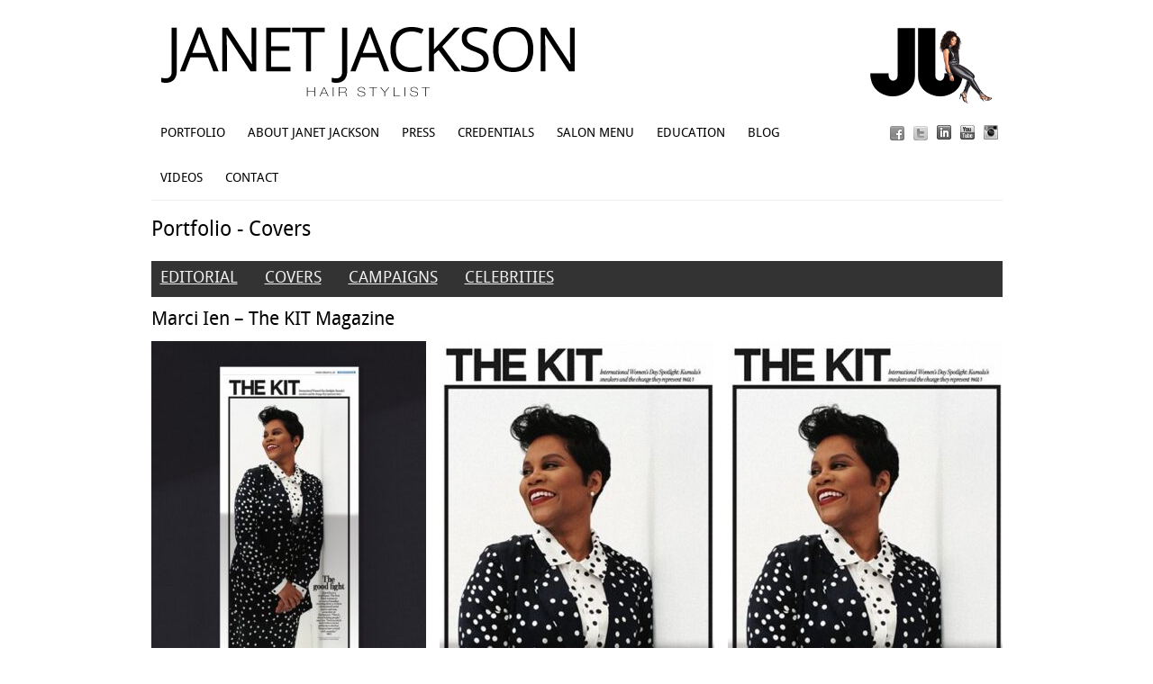

--- FILE ---
content_type: text/html; charset=UTF-8
request_url: https://janetjacksonhairstylist.com/portfolio/covers/marci-ien-the-kit-magazine/
body_size: 8352
content:
<!DOCTYPE html PUBLIC "-//W3C//DTD XHTML 1.0 Transitional//EN" "http://www.w3.org/TR/xhtml1/DTD/xhtml1-transitional.dtd">
<html xmlns="http://www.w3.org/1999/xhtml">
<head>
	<title>Janet Jackson &#8211; Hair Stylist &raquo; Marci Ien &#8211; The KIT Magazine</title>
	<meta http-equiv="Content-Type" content="text/html; charset=utf-8" />	
	<meta name="generator" content="WordPress 6.9" /> <!-- leave this for stats please -->

	<link rel="stylesheet" href="https://janetjacksonhairstylist.com/wp-content/themes/imbalance/reset.css" type="text/css" media="screen" />
	<link rel="stylesheet" href="https://janetjacksonhairstylist.com/wp-content/themes/imbalance/style.css" type="text/css" media="screen" />
	<!--[if IE]><meta http-equiv="X-UA-Compatible" content="IE=edge;chrome=1"><![endif]-->
    <!--[if IE]>
        <link rel="stylesheet" href="https://janetjacksonhairstylist.com/wp-content/themes/imbalance/ie7.css" type="text/css" media="screen" />
    <![endif]-->
    <!--[if IE 7]>
        <link rel="stylesheet" href="https://janetjacksonhairstylist.com/wp-content/themes/imbalance/ie7.css" type="text/css" media="screen" />
    <![endif]-->
    <!--[if IE 6]>
        <link rel="stylesheet" href="https://janetjacksonhairstylist.com/wp-content/themes/imbalance/ie6.css" type="text/css" media="screen" />
    <![endif]-->
    <link rel="shortcut icon" href="https://janetjacksonhairstylist.com/wp-content/themes/imbalance/favicon.ico" type="image/x-icon" />
    <link rel="alternate" type="application/rss+xml" title="RSS 2.0" href="https://janetjacksonhairstylist.com/feed/" />
	<link rel="alternate" type="text/xml" title="RSS .92" href="https://janetjacksonhairstylist.com/feed/rss/" />
	<link rel="alternate" type="application/atom+xml" title="Atom 0.3" href="https://janetjacksonhairstylist.com/feed/atom/" />
	<link rel="pingback" href="https://janetjacksonhairstylist.com/xmlrpc.php" />
    
    <!-- Add jQuery library -->
<script type="text/javascript" src="http://ajax.googleapis.com/ajax/libs/jquery/1.7/jquery.min.js"></script>



<!-- Add fancyBox -->
<link rel="stylesheet" href="https://janetjacksonhairstylist.com/wp-content/themes/imbalance/css/jquery.fancybox.css?v=2.0.6" type="text/css" media="screen" />
<script type="text/javascript" src="https://janetjacksonhairstylist.com/wp-content/themes/imbalance/js/jquery.fancybox.js?v=2.0.6"></script>

<script type="text/javascript">
	$(document).ready(function() {
		$(".fancybox").fancybox();
	});
</script>

		    <meta name='robots' content='max-image-preview:large' />
<link rel='dns-prefetch' href='//maxcdn.bootstrapcdn.com' />
<link rel="alternate" type="application/rss+xml" title="Janet Jackson - Hair Stylist &raquo; Marci Ien &#8211; The KIT Magazine Comments Feed" href="https://janetjacksonhairstylist.com/portfolio/covers/marci-ien-the-kit-magazine/feed/" />
<link rel="alternate" title="oEmbed (JSON)" type="application/json+oembed" href="https://janetjacksonhairstylist.com/wp-json/oembed/1.0/embed?url=https%3A%2F%2Fjanetjacksonhairstylist.com%2Fportfolio%2Fcovers%2Fmarci-ien-the-kit-magazine%2F" />
<link rel="alternate" title="oEmbed (XML)" type="text/xml+oembed" href="https://janetjacksonhairstylist.com/wp-json/oembed/1.0/embed?url=https%3A%2F%2Fjanetjacksonhairstylist.com%2Fportfolio%2Fcovers%2Fmarci-ien-the-kit-magazine%2F&#038;format=xml" />
<style id='wp-img-auto-sizes-contain-inline-css' type='text/css'>
img:is([sizes=auto i],[sizes^="auto," i]){contain-intrinsic-size:3000px 1500px}
/*# sourceURL=wp-img-auto-sizes-contain-inline-css */
</style>
<link rel='stylesheet' id='photo-galleria-css-css' href='https://janetjacksonhairstylist.com/wp-content/themes/imbalance/js/photo-galleria/css/galleria.css?ver=1.0' type='text/css' media='all' />
<link rel='stylesheet' id='sbi_styles-css' href='https://janetjacksonhairstylist.com/wp-content/plugins/instagram-feed/css/sbi-styles.min.css?ver=6.2.6' type='text/css' media='all' />
<style id='wp-emoji-styles-inline-css' type='text/css'>

	img.wp-smiley, img.emoji {
		display: inline !important;
		border: none !important;
		box-shadow: none !important;
		height: 1em !important;
		width: 1em !important;
		margin: 0 0.07em !important;
		vertical-align: -0.1em !important;
		background: none !important;
		padding: 0 !important;
	}
/*# sourceURL=wp-emoji-styles-inline-css */
</style>
<style id='wp-block-library-inline-css' type='text/css'>
:root{--wp-block-synced-color:#7a00df;--wp-block-synced-color--rgb:122,0,223;--wp-bound-block-color:var(--wp-block-synced-color);--wp-editor-canvas-background:#ddd;--wp-admin-theme-color:#007cba;--wp-admin-theme-color--rgb:0,124,186;--wp-admin-theme-color-darker-10:#006ba1;--wp-admin-theme-color-darker-10--rgb:0,107,160.5;--wp-admin-theme-color-darker-20:#005a87;--wp-admin-theme-color-darker-20--rgb:0,90,135;--wp-admin-border-width-focus:2px}@media (min-resolution:192dpi){:root{--wp-admin-border-width-focus:1.5px}}.wp-element-button{cursor:pointer}:root .has-very-light-gray-background-color{background-color:#eee}:root .has-very-dark-gray-background-color{background-color:#313131}:root .has-very-light-gray-color{color:#eee}:root .has-very-dark-gray-color{color:#313131}:root .has-vivid-green-cyan-to-vivid-cyan-blue-gradient-background{background:linear-gradient(135deg,#00d084,#0693e3)}:root .has-purple-crush-gradient-background{background:linear-gradient(135deg,#34e2e4,#4721fb 50%,#ab1dfe)}:root .has-hazy-dawn-gradient-background{background:linear-gradient(135deg,#faaca8,#dad0ec)}:root .has-subdued-olive-gradient-background{background:linear-gradient(135deg,#fafae1,#67a671)}:root .has-atomic-cream-gradient-background{background:linear-gradient(135deg,#fdd79a,#004a59)}:root .has-nightshade-gradient-background{background:linear-gradient(135deg,#330968,#31cdcf)}:root .has-midnight-gradient-background{background:linear-gradient(135deg,#020381,#2874fc)}:root{--wp--preset--font-size--normal:16px;--wp--preset--font-size--huge:42px}.has-regular-font-size{font-size:1em}.has-larger-font-size{font-size:2.625em}.has-normal-font-size{font-size:var(--wp--preset--font-size--normal)}.has-huge-font-size{font-size:var(--wp--preset--font-size--huge)}.has-text-align-center{text-align:center}.has-text-align-left{text-align:left}.has-text-align-right{text-align:right}.has-fit-text{white-space:nowrap!important}#end-resizable-editor-section{display:none}.aligncenter{clear:both}.items-justified-left{justify-content:flex-start}.items-justified-center{justify-content:center}.items-justified-right{justify-content:flex-end}.items-justified-space-between{justify-content:space-between}.screen-reader-text{border:0;clip-path:inset(50%);height:1px;margin:-1px;overflow:hidden;padding:0;position:absolute;width:1px;word-wrap:normal!important}.screen-reader-text:focus{background-color:#ddd;clip-path:none;color:#444;display:block;font-size:1em;height:auto;left:5px;line-height:normal;padding:15px 23px 14px;text-decoration:none;top:5px;width:auto;z-index:100000}html :where(.has-border-color){border-style:solid}html :where([style*=border-top-color]){border-top-style:solid}html :where([style*=border-right-color]){border-right-style:solid}html :where([style*=border-bottom-color]){border-bottom-style:solid}html :where([style*=border-left-color]){border-left-style:solid}html :where([style*=border-width]){border-style:solid}html :where([style*=border-top-width]){border-top-style:solid}html :where([style*=border-right-width]){border-right-style:solid}html :where([style*=border-bottom-width]){border-bottom-style:solid}html :where([style*=border-left-width]){border-left-style:solid}html :where(img[class*=wp-image-]){height:auto;max-width:100%}:where(figure){margin:0 0 1em}html :where(.is-position-sticky){--wp-admin--admin-bar--position-offset:var(--wp-admin--admin-bar--height,0px)}@media screen and (max-width:600px){html :where(.is-position-sticky){--wp-admin--admin-bar--position-offset:0px}}

/*# sourceURL=wp-block-library-inline-css */
</style><style id='global-styles-inline-css' type='text/css'>
:root{--wp--preset--aspect-ratio--square: 1;--wp--preset--aspect-ratio--4-3: 4/3;--wp--preset--aspect-ratio--3-4: 3/4;--wp--preset--aspect-ratio--3-2: 3/2;--wp--preset--aspect-ratio--2-3: 2/3;--wp--preset--aspect-ratio--16-9: 16/9;--wp--preset--aspect-ratio--9-16: 9/16;--wp--preset--color--black: #000000;--wp--preset--color--cyan-bluish-gray: #abb8c3;--wp--preset--color--white: #ffffff;--wp--preset--color--pale-pink: #f78da7;--wp--preset--color--vivid-red: #cf2e2e;--wp--preset--color--luminous-vivid-orange: #ff6900;--wp--preset--color--luminous-vivid-amber: #fcb900;--wp--preset--color--light-green-cyan: #7bdcb5;--wp--preset--color--vivid-green-cyan: #00d084;--wp--preset--color--pale-cyan-blue: #8ed1fc;--wp--preset--color--vivid-cyan-blue: #0693e3;--wp--preset--color--vivid-purple: #9b51e0;--wp--preset--gradient--vivid-cyan-blue-to-vivid-purple: linear-gradient(135deg,rgb(6,147,227) 0%,rgb(155,81,224) 100%);--wp--preset--gradient--light-green-cyan-to-vivid-green-cyan: linear-gradient(135deg,rgb(122,220,180) 0%,rgb(0,208,130) 100%);--wp--preset--gradient--luminous-vivid-amber-to-luminous-vivid-orange: linear-gradient(135deg,rgb(252,185,0) 0%,rgb(255,105,0) 100%);--wp--preset--gradient--luminous-vivid-orange-to-vivid-red: linear-gradient(135deg,rgb(255,105,0) 0%,rgb(207,46,46) 100%);--wp--preset--gradient--very-light-gray-to-cyan-bluish-gray: linear-gradient(135deg,rgb(238,238,238) 0%,rgb(169,184,195) 100%);--wp--preset--gradient--cool-to-warm-spectrum: linear-gradient(135deg,rgb(74,234,220) 0%,rgb(151,120,209) 20%,rgb(207,42,186) 40%,rgb(238,44,130) 60%,rgb(251,105,98) 80%,rgb(254,248,76) 100%);--wp--preset--gradient--blush-light-purple: linear-gradient(135deg,rgb(255,206,236) 0%,rgb(152,150,240) 100%);--wp--preset--gradient--blush-bordeaux: linear-gradient(135deg,rgb(254,205,165) 0%,rgb(254,45,45) 50%,rgb(107,0,62) 100%);--wp--preset--gradient--luminous-dusk: linear-gradient(135deg,rgb(255,203,112) 0%,rgb(199,81,192) 50%,rgb(65,88,208) 100%);--wp--preset--gradient--pale-ocean: linear-gradient(135deg,rgb(255,245,203) 0%,rgb(182,227,212) 50%,rgb(51,167,181) 100%);--wp--preset--gradient--electric-grass: linear-gradient(135deg,rgb(202,248,128) 0%,rgb(113,206,126) 100%);--wp--preset--gradient--midnight: linear-gradient(135deg,rgb(2,3,129) 0%,rgb(40,116,252) 100%);--wp--preset--font-size--small: 13px;--wp--preset--font-size--medium: 20px;--wp--preset--font-size--large: 36px;--wp--preset--font-size--x-large: 42px;--wp--preset--spacing--20: 0.44rem;--wp--preset--spacing--30: 0.67rem;--wp--preset--spacing--40: 1rem;--wp--preset--spacing--50: 1.5rem;--wp--preset--spacing--60: 2.25rem;--wp--preset--spacing--70: 3.38rem;--wp--preset--spacing--80: 5.06rem;--wp--preset--shadow--natural: 6px 6px 9px rgba(0, 0, 0, 0.2);--wp--preset--shadow--deep: 12px 12px 50px rgba(0, 0, 0, 0.4);--wp--preset--shadow--sharp: 6px 6px 0px rgba(0, 0, 0, 0.2);--wp--preset--shadow--outlined: 6px 6px 0px -3px rgb(255, 255, 255), 6px 6px rgb(0, 0, 0);--wp--preset--shadow--crisp: 6px 6px 0px rgb(0, 0, 0);}:where(.is-layout-flex){gap: 0.5em;}:where(.is-layout-grid){gap: 0.5em;}body .is-layout-flex{display: flex;}.is-layout-flex{flex-wrap: wrap;align-items: center;}.is-layout-flex > :is(*, div){margin: 0;}body .is-layout-grid{display: grid;}.is-layout-grid > :is(*, div){margin: 0;}:where(.wp-block-columns.is-layout-flex){gap: 2em;}:where(.wp-block-columns.is-layout-grid){gap: 2em;}:where(.wp-block-post-template.is-layout-flex){gap: 1.25em;}:where(.wp-block-post-template.is-layout-grid){gap: 1.25em;}.has-black-color{color: var(--wp--preset--color--black) !important;}.has-cyan-bluish-gray-color{color: var(--wp--preset--color--cyan-bluish-gray) !important;}.has-white-color{color: var(--wp--preset--color--white) !important;}.has-pale-pink-color{color: var(--wp--preset--color--pale-pink) !important;}.has-vivid-red-color{color: var(--wp--preset--color--vivid-red) !important;}.has-luminous-vivid-orange-color{color: var(--wp--preset--color--luminous-vivid-orange) !important;}.has-luminous-vivid-amber-color{color: var(--wp--preset--color--luminous-vivid-amber) !important;}.has-light-green-cyan-color{color: var(--wp--preset--color--light-green-cyan) !important;}.has-vivid-green-cyan-color{color: var(--wp--preset--color--vivid-green-cyan) !important;}.has-pale-cyan-blue-color{color: var(--wp--preset--color--pale-cyan-blue) !important;}.has-vivid-cyan-blue-color{color: var(--wp--preset--color--vivid-cyan-blue) !important;}.has-vivid-purple-color{color: var(--wp--preset--color--vivid-purple) !important;}.has-black-background-color{background-color: var(--wp--preset--color--black) !important;}.has-cyan-bluish-gray-background-color{background-color: var(--wp--preset--color--cyan-bluish-gray) !important;}.has-white-background-color{background-color: var(--wp--preset--color--white) !important;}.has-pale-pink-background-color{background-color: var(--wp--preset--color--pale-pink) !important;}.has-vivid-red-background-color{background-color: var(--wp--preset--color--vivid-red) !important;}.has-luminous-vivid-orange-background-color{background-color: var(--wp--preset--color--luminous-vivid-orange) !important;}.has-luminous-vivid-amber-background-color{background-color: var(--wp--preset--color--luminous-vivid-amber) !important;}.has-light-green-cyan-background-color{background-color: var(--wp--preset--color--light-green-cyan) !important;}.has-vivid-green-cyan-background-color{background-color: var(--wp--preset--color--vivid-green-cyan) !important;}.has-pale-cyan-blue-background-color{background-color: var(--wp--preset--color--pale-cyan-blue) !important;}.has-vivid-cyan-blue-background-color{background-color: var(--wp--preset--color--vivid-cyan-blue) !important;}.has-vivid-purple-background-color{background-color: var(--wp--preset--color--vivid-purple) !important;}.has-black-border-color{border-color: var(--wp--preset--color--black) !important;}.has-cyan-bluish-gray-border-color{border-color: var(--wp--preset--color--cyan-bluish-gray) !important;}.has-white-border-color{border-color: var(--wp--preset--color--white) !important;}.has-pale-pink-border-color{border-color: var(--wp--preset--color--pale-pink) !important;}.has-vivid-red-border-color{border-color: var(--wp--preset--color--vivid-red) !important;}.has-luminous-vivid-orange-border-color{border-color: var(--wp--preset--color--luminous-vivid-orange) !important;}.has-luminous-vivid-amber-border-color{border-color: var(--wp--preset--color--luminous-vivid-amber) !important;}.has-light-green-cyan-border-color{border-color: var(--wp--preset--color--light-green-cyan) !important;}.has-vivid-green-cyan-border-color{border-color: var(--wp--preset--color--vivid-green-cyan) !important;}.has-pale-cyan-blue-border-color{border-color: var(--wp--preset--color--pale-cyan-blue) !important;}.has-vivid-cyan-blue-border-color{border-color: var(--wp--preset--color--vivid-cyan-blue) !important;}.has-vivid-purple-border-color{border-color: var(--wp--preset--color--vivid-purple) !important;}.has-vivid-cyan-blue-to-vivid-purple-gradient-background{background: var(--wp--preset--gradient--vivid-cyan-blue-to-vivid-purple) !important;}.has-light-green-cyan-to-vivid-green-cyan-gradient-background{background: var(--wp--preset--gradient--light-green-cyan-to-vivid-green-cyan) !important;}.has-luminous-vivid-amber-to-luminous-vivid-orange-gradient-background{background: var(--wp--preset--gradient--luminous-vivid-amber-to-luminous-vivid-orange) !important;}.has-luminous-vivid-orange-to-vivid-red-gradient-background{background: var(--wp--preset--gradient--luminous-vivid-orange-to-vivid-red) !important;}.has-very-light-gray-to-cyan-bluish-gray-gradient-background{background: var(--wp--preset--gradient--very-light-gray-to-cyan-bluish-gray) !important;}.has-cool-to-warm-spectrum-gradient-background{background: var(--wp--preset--gradient--cool-to-warm-spectrum) !important;}.has-blush-light-purple-gradient-background{background: var(--wp--preset--gradient--blush-light-purple) !important;}.has-blush-bordeaux-gradient-background{background: var(--wp--preset--gradient--blush-bordeaux) !important;}.has-luminous-dusk-gradient-background{background: var(--wp--preset--gradient--luminous-dusk) !important;}.has-pale-ocean-gradient-background{background: var(--wp--preset--gradient--pale-ocean) !important;}.has-electric-grass-gradient-background{background: var(--wp--preset--gradient--electric-grass) !important;}.has-midnight-gradient-background{background: var(--wp--preset--gradient--midnight) !important;}.has-small-font-size{font-size: var(--wp--preset--font-size--small) !important;}.has-medium-font-size{font-size: var(--wp--preset--font-size--medium) !important;}.has-large-font-size{font-size: var(--wp--preset--font-size--large) !important;}.has-x-large-font-size{font-size: var(--wp--preset--font-size--x-large) !important;}
/*# sourceURL=global-styles-inline-css */
</style>

<style id='classic-theme-styles-inline-css' type='text/css'>
/*! This file is auto-generated */
.wp-block-button__link{color:#fff;background-color:#32373c;border-radius:9999px;box-shadow:none;text-decoration:none;padding:calc(.667em + 2px) calc(1.333em + 2px);font-size:1.125em}.wp-block-file__button{background:#32373c;color:#fff;text-decoration:none}
/*# sourceURL=/wp-includes/css/classic-themes.min.css */
</style>
<link rel='stylesheet' id='tp_twitter_plugin_css-css' href='https://janetjacksonhairstylist.com/wp-content/plugins/recent-tweets-widget/tp_twitter_plugin.css?ver=1.0' type='text/css' media='screen' />
<link rel='stylesheet' id='wp-pagenavi-css' href='https://janetjacksonhairstylist.com/wp-content/plugins/wp-pagenavi/pagenavi-css.css?ver=2.70' type='text/css' media='all' />
<link rel='stylesheet' id='cff-css' href='https://janetjacksonhairstylist.com/wp-content/plugins/custom-facebook-feed/assets/css/cff-style.min.css?ver=4.2' type='text/css' media='all' />
<link rel='stylesheet' id='sb-font-awesome-css' href='https://maxcdn.bootstrapcdn.com/font-awesome/4.7.0/css/font-awesome.min.css?ver=6.9' type='text/css' media='all' />
<link rel='stylesheet' id='dry_awp_theme_style-css' href='https://janetjacksonhairstylist.com/wp-content/plugins/advanced-wp-columns/assets/css/awp-columns.css?ver=6.9' type='text/css' media='all' />
<style id='dry_awp_theme_style-inline-css' type='text/css'>
@media screen and (max-width: 1024px) {	.csColumn {		clear: both !important;		float: none !important;		text-align: center !important;		margin-left:  10% !important;		margin-right: 10% !important;		width: 80% !important;	}	.csColumnGap {		display: none !important;	}}
/*# sourceURL=dry_awp_theme_style-inline-css */
</style>
<script type="text/javascript" src="https://janetjacksonhairstylist.com/wp-includes/js/jquery/jquery.min.js?ver=3.7.1" id="jquery-core-js"></script>
<script type="text/javascript" src="https://janetjacksonhairstylist.com/wp-includes/js/jquery/jquery-migrate.min.js?ver=3.4.1" id="jquery-migrate-js"></script>
<script type="text/javascript" src="https://janetjacksonhairstylist.com/wp-content/themes/imbalance/js/photo-galleria/js/jquery.galleria.js?ver=6.9" id="photo-galleria-js"></script>
<link rel="https://api.w.org/" href="https://janetjacksonhairstylist.com/wp-json/" /><link rel="alternate" title="JSON" type="application/json" href="https://janetjacksonhairstylist.com/wp-json/wp/v2/posts/3056" /><link rel="EditURI" type="application/rsd+xml" title="RSD" href="https://janetjacksonhairstylist.com/xmlrpc.php?rsd" />
<meta name="generator" content="WordPress 6.9" />
<link rel='shortlink' href='https://janetjacksonhairstylist.com/?p=3056' />
<meta http-equiv="Content-type" content="text/html; charset=utf-8" /><link rel='canonical' href='https://janetjacksonhairstylist.com/portfolio/covers/marci-ien-the-kit-magazine/' />
<!--buffer start custom--!>
<!--start callback custom--!>


<script type='text/javascript'>
//<![CDATA[
jQuery(function($) {
		
		$('ul.gallery_list').addClass('show_gallery'); // adds new class name to maintain degradability
		$('.galleria_wrapper').remove();
		$('ul.show_gallery').galleria({
			history   : false, 
			clickNext : true,			
			onImage   : function(image,caption,thumb) { 
				
				// fade in the image &amp; caption
				if(!($.browser.mozilla && navigator.appVersion.indexOf('Win')!=-1) ) { // FF/Win fades large images terribly slow
				image.css('display','none').fadeIn(160);
				}
				caption.css('display','none').fadeIn(160);
				
				// fetch the thumbnail container
				var _li = thumb.parents('li');
				
				// fade out inactive thumbnail
				_li.siblings().children('img.selected').fadeTo(500,0.8);
				
				// fade in active thumbnail
				thumb.fadeTo('fast',1).addClass('selected');
				
				// add a title for the clickable image
				image.attr('title','Click for next image »');				
				
			},

			
			onThumb : function(thumb) { // thumbnail effects goes here
				
				// fetch the thumbnail container
				var _li = thumb.parents('li');
								
				// if thumbnail is active, fade all the way.
				var _fadeTo = _li.is('.active') ? '1' : '0.8';
				
				// fade in the thumbnail when finnished loading
				thumb.css({display:'none',opacity:_fadeTo}).fadeIn(1500);
				
				// hover effects
				thumb.hover(
					function() { thumb.fadeTo('fast',1); },
					function() { _li.not('.active').children('img').fadeTo('fast',0.8); } // don't fade out if the parent is active
				)
			}
		});// $('ul.show_gallery li:first').addClass('active'); // uncomment to display first image when gallery loads
	});	
	//]]>
	</script><style type="text/css">.recentcomments a{display:inline !important;padding:0 !important;margin:0 !important;}</style>    <script src="https://janetjacksonhairstylist.com/wp-content/themes/imbalance/js/columnizer.js" type="text/javascript"></script>
    <script src="https://janetjacksonhairstylist.com/wp-content/themes/imbalance/js/columnize.js" type="text/javascript"></script>   
    <script type="text/javascript" src="https://janetjacksonhairstylist.com/wp-content/themes/imbalance/js/animatedcollapse.js"></script>
    <script type="text/javascript" src="https://janetjacksonhairstylist.com/wp-content/themes/imbalance/js/collapse.js"></script>
</head>
<body class="wp-singular post-template-default single single-post postid-3056 single-format-standard wp-theme-imbalance">

	<div id="outer">
    	<div id="top">
        	<div id="logo">
        		        		<a href="https://janetjacksonhairstylist.com/portfolio"><img src="http://janetjacksonhairstylist.com/wp-content/uploads/2012/08/logo.png" alt="Janet Jackson &#8211; Hair Stylist" /></a>        		
        		        	</div>
                <div id="joujou-logo">
        	<a href="http://joujouhairstudio.com"><img src="http://janetjacksonhairstylist.com/wp-content/uploads/2016/09/JJ-logo-new-web.jpg"/></a>
        </div>
                	
        </div>
                
        <div id="menu">
            <div id="navicons">
                <ul>
                    <li><a target="_blank" id="instagram" href="http://instagram.com/JanetJacksonHairstylist" title="">Instagram</a></li>
                    <li><a target="_blank" id="youtube" href="http://www.youtube.com/channel/UCo3kRhC1tY4njjlav8XMD4g" title="">Youtube</a></li>
                     <li><a target="_blank" id="linkedin" href="https://ca.linkedin.com/pub/janet-jackson/53/ba3/684" title="">LinkedIn</a></li>
                    <li><a target="_blank" id="twitter" href=" http://www.twitter.com/JouJouHair" title="">Twitter</a></li>
                    <li><a target="_blank" id="facebook" href="https://www.facebook.com/JanetJacksonHairStylist/" title="">Facebook</a></li>
                </ul>
            </div>
            <div id="cats">
            	<ul>
                	<!--<li><a href="https://janetjacksonhairstylist.com/" title="">Home</a></li>
                	<li><a href="#" rel="toggle[categories]" title="">Categories</a></li>
                	<li><a href="#" rel="toggle[archives]" title="">Archives</a></li>-->
                	<ul id="menu-main" class="menu"><li id="menu-item-21" class="menu-item menu-item-type-post_type menu-item-object-page menu-item-21"><a href="https://janetjacksonhairstylist.com/portfolio/">Portfolio</a></li>
<li id="menu-item-18" class="menu-item menu-item-type-post_type menu-item-object-page menu-item-18"><a href="https://janetjacksonhairstylist.com/about/">About Janet Jackson</a></li>
<li id="menu-item-22" class="menu-item menu-item-type-post_type menu-item-object-page menu-item-22"><a href="https://janetjacksonhairstylist.com/media/">Press</a></li>
<li id="menu-item-23" class="menu-item menu-item-type-post_type menu-item-object-page menu-item-23"><a href="https://janetjacksonhairstylist.com/credentials/">Credentials</a></li>
<li id="menu-item-2285" class="menu-item menu-item-type-custom menu-item-object-custom menu-item-2285"><a href="http://joujouhairstudio.com/salon-menu">Salon Menu</a></li>
<li id="menu-item-2909" class="menu-item menu-item-type-post_type menu-item-object-page menu-item-2909"><a href="https://janetjacksonhairstylist.com/education/">Education</a></li>
<li id="menu-item-2265" class="menu-item menu-item-type-custom menu-item-object-custom menu-item-2265"><a href="http://joujouhairstudio.com/blog">Blog</a></li>
<li id="menu-item-205" class="menu-item menu-item-type-post_type menu-item-object-page menu-item-205"><a href="https://janetjacksonhairstylist.com/videos/">Videos</a></li>
<li id="menu-item-19" class="menu-item menu-item-type-post_type menu-item-object-page menu-item-19"><a href="https://janetjacksonhairstylist.com/about/contact/">Contact</a></li>
</ul>                	<!--<li><a href="#" rel="toggle[search]" title="">Search</a></li>-->
                </ul>
            </div>
        </div>
       <!-- <div id="categories">
            <ul class="mcol2">
				              </ul>
        </div>
        <div id="archives">
            <ul class="mcol2">
				              </ul>
        </div
        <div id="search">
			        </div>>--> 

       <div id="main">
             

<h1 id="single-page-title" style="clear: both;">Portfolio - Covers</h1>

            	
		<ul id="port-cat">
        
			            
            <li><h2><a href="https://janetjacksonhairstylist.com/portfolio/editorial/">Editorial</a></h2></li>
                        
                        
            <li><h2><a href="https://janetjacksonhairstylist.com/portfolio/covers/">Covers</a></h2></li>
                        
                        
            <li><h2><a href="https://janetjacksonhairstylist.com/portfolio/campaigns/">Campaigns</a></h2></li>
                        
                        
            <li><h2><a href="https://janetjacksonhairstylist.com/portfolio/celebrities/">Celebrities</a></h2></li>
                        
                        
        </ul>
            
            
            

            <h3 class="port-cat-title">Marci Ien &#8211; The KIT Magazine</h3>

             <ul class="mcol">
              	
<li class="article" id="post-3056"><div class="preview"><a class="fancybox" data-fancybox-group="gallery"  href="https://janetjacksonhairstylist.com/wp-content/uploads/2021/03/thumbnail_Marci-Square-Cover-Crop.jpg"><img width="305" height="385" src="https://janetjacksonhairstylist.com/wp-content/uploads/2021/03/thumbnail_Marci-Square-Cover-Crop-305x385.jpg" class="attachment-port-thumb size-port-thumb" alt="" decoding="async" fetchpriority="high" srcset="https://janetjacksonhairstylist.com/wp-content/uploads/2021/03/thumbnail_Marci-Square-Cover-Crop-305x385.jpg 305w, https://janetjacksonhairstylist.com/wp-content/uploads/2021/03/thumbnail_Marci-Square-Cover-Crop-174x220.jpg 174w" sizes="(max-width: 305px) 100vw, 305px" /></a></div></li><li class="article" id="post-3056"><div class="preview"><a class="fancybox" data-fancybox-group="gallery"  href="https://janetjacksonhairstylist.com/wp-content/uploads/2021/03/thumbnail_Marci-Square-Cover-Crop-2.jpg"><img width="305" height="385" src="https://janetjacksonhairstylist.com/wp-content/uploads/2021/03/thumbnail_Marci-Square-Cover-Crop-2-305x385.jpg" class="attachment-port-thumb size-port-thumb" alt="" decoding="async" srcset="https://janetjacksonhairstylist.com/wp-content/uploads/2021/03/thumbnail_Marci-Square-Cover-Crop-2-305x385.jpg 305w, https://janetjacksonhairstylist.com/wp-content/uploads/2021/03/thumbnail_Marci-Square-Cover-Crop-2-174x220.jpg 174w" sizes="(max-width: 305px) 100vw, 305px" /></a></div></li><li class="article" id="post-3056"><div class="preview"><a class="fancybox" data-fancybox-group="gallery"  href="https://janetjacksonhairstylist.com/wp-content/uploads/2021/03/thumbnail_Marci-Square-Cover-Crop-2-1.jpg"><img width="305" height="385" src="https://janetjacksonhairstylist.com/wp-content/uploads/2021/03/thumbnail_Marci-Square-Cover-Crop-2-1-305x385.jpg" class="attachment-port-thumb size-port-thumb" alt="" decoding="async" srcset="https://janetjacksonhairstylist.com/wp-content/uploads/2021/03/thumbnail_Marci-Square-Cover-Crop-2-1-305x385.jpg 305w, https://janetjacksonhairstylist.com/wp-content/uploads/2021/03/thumbnail_Marci-Square-Cover-Crop-2-1-174x220.jpg 174w" sizes="(max-width: 305px) 100vw, 305px" /></a></div></li><li class="article" id="post-3056"><div class="preview"><a class="fancybox" data-fancybox-group="gallery"  href="https://janetjacksonhairstylist.com/wp-content/uploads/2021/03/thumbnail_Marci-Square-Crop-3.jpg"><img width="305" height="385" src="https://janetjacksonhairstylist.com/wp-content/uploads/2021/03/thumbnail_Marci-Square-Crop-3-305x385.jpg" class="attachment-port-thumb size-port-thumb" alt="" decoding="async" srcset="https://janetjacksonhairstylist.com/wp-content/uploads/2021/03/thumbnail_Marci-Square-Crop-3-305x385.jpg 305w, https://janetjacksonhairstylist.com/wp-content/uploads/2021/03/thumbnail_Marci-Square-Crop-3-174x220.jpg 174w" sizes="(max-width: 305px) 100vw, 305px" /></a></div></li><li class="article" id="post-3056"><div class="preview"><a class="fancybox" data-fancybox-group="gallery"  href="https://janetjacksonhairstylist.com/wp-content/uploads/2021/03/thumbnail_Marci-Square-Crop.jpg"><img width="305" height="385" src="https://janetjacksonhairstylist.com/wp-content/uploads/2021/03/thumbnail_Marci-Square-Crop-305x385.jpg" class="attachment-port-thumb size-port-thumb" alt="" decoding="async" srcset="https://janetjacksonhairstylist.com/wp-content/uploads/2021/03/thumbnail_Marci-Square-Crop-305x385.jpg 305w, https://janetjacksonhairstylist.com/wp-content/uploads/2021/03/thumbnail_Marci-Square-Crop-174x220.jpg 174w" sizes="(max-width: 305px) 100vw, 305px" /></a></div></li>
                        

                    
            </ul>
            
            <span>Share this article:</span> <a href="http://www.facebook.com/sharer.php?u=https://janetjacksonhairstylist.com/portfolio/covers/marci-ien-the-kit-magazine/%26t=Marci Ien &#8211; The KIT Magazine">Facebook</a>, <a href="http://digg.com/submit?phase=2&amp;url=https://janetjacksonhairstylist.com/portfolio/covers/marci-ien-the-kit-magazine/&amp;title=Marci Ien &#8211; The KIT Magazine" title="Digg this!">Digg This</a>, <a href="http://del.icio.us/post?url=https://janetjacksonhairstylist.com/portfolio/covers/marci-ien-the-kit-magazine/&amp;title=Marci Ien &#8211; The KIT Magazine" title="Bookmark on Delicious.">Del.icio.us</a>, <a href="http://www.stumbleupon.com/submit?url=https://janetjacksonhairstylist.com/portfolio/covers/marci-ien-the-kit-magazine/&amp;title=Marci Ien &#8211; The KIT Magazine" title="StumbleUpon.">StumbleUpon</a>, 


                                    

                        
            </div>
 			
        <div id="footer">
        	<div id="copyright">&copy; 2012 - 2026 Janet Jackson &#8211; Hair Stylist. All Rights Reserved.</div>
            <!-- <div id="credits">Powered by Wordpress. Designed by <a href="http://wpshower.com/">WPSHOWER</a></div>-->
        </div>
    </div>
    
    <script type="speculationrules">
{"prefetch":[{"source":"document","where":{"and":[{"href_matches":"/*"},{"not":{"href_matches":["/wp-*.php","/wp-admin/*","/wp-content/uploads/*","/wp-content/*","/wp-content/plugins/*","/wp-content/themes/imbalance/*","/*\\?(.+)"]}},{"not":{"selector_matches":"a[rel~=\"nofollow\"]"}},{"not":{"selector_matches":".no-prefetch, .no-prefetch a"}}]},"eagerness":"conservative"}]}
</script>
<!-- Custom Facebook Feed JS -->
<script type="text/javascript">var cffajaxurl = "https://janetjacksonhairstylist.com/wp-admin/admin-ajax.php";
var cfflinkhashtags = "true";
</script>
<!-- Instagram Feed JS -->
<script type="text/javascript">
var sbiajaxurl = "https://janetjacksonhairstylist.com/wp-admin/admin-ajax.php";
</script>
<script type="text/javascript" src="https://janetjacksonhairstylist.com/wp-includes/js/comment-reply.min.js?ver=6.9" id="comment-reply-js" async="async" data-wp-strategy="async" fetchpriority="low"></script>
<script type="text/javascript" src="https://janetjacksonhairstylist.com/wp-content/plugins/custom-facebook-feed/assets/js/cff-scripts.min.js?ver=4.2" id="cffscripts-js"></script>
<script id="wp-emoji-settings" type="application/json">
{"baseUrl":"https://s.w.org/images/core/emoji/17.0.2/72x72/","ext":".png","svgUrl":"https://s.w.org/images/core/emoji/17.0.2/svg/","svgExt":".svg","source":{"concatemoji":"https://janetjacksonhairstylist.com/wp-includes/js/wp-emoji-release.min.js?ver=6.9"}}
</script>
<script type="module">
/* <![CDATA[ */
/*! This file is auto-generated */
const a=JSON.parse(document.getElementById("wp-emoji-settings").textContent),o=(window._wpemojiSettings=a,"wpEmojiSettingsSupports"),s=["flag","emoji"];function i(e){try{var t={supportTests:e,timestamp:(new Date).valueOf()};sessionStorage.setItem(o,JSON.stringify(t))}catch(e){}}function c(e,t,n){e.clearRect(0,0,e.canvas.width,e.canvas.height),e.fillText(t,0,0);t=new Uint32Array(e.getImageData(0,0,e.canvas.width,e.canvas.height).data);e.clearRect(0,0,e.canvas.width,e.canvas.height),e.fillText(n,0,0);const a=new Uint32Array(e.getImageData(0,0,e.canvas.width,e.canvas.height).data);return t.every((e,t)=>e===a[t])}function p(e,t){e.clearRect(0,0,e.canvas.width,e.canvas.height),e.fillText(t,0,0);var n=e.getImageData(16,16,1,1);for(let e=0;e<n.data.length;e++)if(0!==n.data[e])return!1;return!0}function u(e,t,n,a){switch(t){case"flag":return n(e,"\ud83c\udff3\ufe0f\u200d\u26a7\ufe0f","\ud83c\udff3\ufe0f\u200b\u26a7\ufe0f")?!1:!n(e,"\ud83c\udde8\ud83c\uddf6","\ud83c\udde8\u200b\ud83c\uddf6")&&!n(e,"\ud83c\udff4\udb40\udc67\udb40\udc62\udb40\udc65\udb40\udc6e\udb40\udc67\udb40\udc7f","\ud83c\udff4\u200b\udb40\udc67\u200b\udb40\udc62\u200b\udb40\udc65\u200b\udb40\udc6e\u200b\udb40\udc67\u200b\udb40\udc7f");case"emoji":return!a(e,"\ud83e\u1fac8")}return!1}function f(e,t,n,a){let r;const o=(r="undefined"!=typeof WorkerGlobalScope&&self instanceof WorkerGlobalScope?new OffscreenCanvas(300,150):document.createElement("canvas")).getContext("2d",{willReadFrequently:!0}),s=(o.textBaseline="top",o.font="600 32px Arial",{});return e.forEach(e=>{s[e]=t(o,e,n,a)}),s}function r(e){var t=document.createElement("script");t.src=e,t.defer=!0,document.head.appendChild(t)}a.supports={everything:!0,everythingExceptFlag:!0},new Promise(t=>{let n=function(){try{var e=JSON.parse(sessionStorage.getItem(o));if("object"==typeof e&&"number"==typeof e.timestamp&&(new Date).valueOf()<e.timestamp+604800&&"object"==typeof e.supportTests)return e.supportTests}catch(e){}return null}();if(!n){if("undefined"!=typeof Worker&&"undefined"!=typeof OffscreenCanvas&&"undefined"!=typeof URL&&URL.createObjectURL&&"undefined"!=typeof Blob)try{var e="postMessage("+f.toString()+"("+[JSON.stringify(s),u.toString(),c.toString(),p.toString()].join(",")+"));",a=new Blob([e],{type:"text/javascript"});const r=new Worker(URL.createObjectURL(a),{name:"wpTestEmojiSupports"});return void(r.onmessage=e=>{i(n=e.data),r.terminate(),t(n)})}catch(e){}i(n=f(s,u,c,p))}t(n)}).then(e=>{for(const n in e)a.supports[n]=e[n],a.supports.everything=a.supports.everything&&a.supports[n],"flag"!==n&&(a.supports.everythingExceptFlag=a.supports.everythingExceptFlag&&a.supports[n]);var t;a.supports.everythingExceptFlag=a.supports.everythingExceptFlag&&!a.supports.flag,a.supports.everything||((t=a.source||{}).concatemoji?r(t.concatemoji):t.wpemoji&&t.twemoji&&(r(t.twemoji),r(t.wpemoji)))});
//# sourceURL=https://janetjacksonhairstylist.com/wp-includes/js/wp-emoji-loader.min.js
/* ]]> */
</script>
    
    <script type="text/javascript">

  var _gaq = _gaq || [];
  _gaq.push(['_setAccount', 'UA-35407887-1']);
  _gaq.push(['_trackPageview']);

  (function() {
    var ga = document.createElement('script'); ga.type = 'text/javascript'; ga.async = true;
    ga.src = ('https:' == document.location.protocol ? 'https://ssl' : 'http://www') + '.google-analytics.com/ga.js';
    var s = document.getElementsByTagName('script')[0]; s.parentNode.insertBefore(ga, s);
  })();

</script>
</body>
</html>


--- FILE ---
content_type: text/css
request_url: https://janetjacksonhairstylist.com/wp-content/themes/imbalance/style.css
body_size: 4234
content:
/*  
Theme Name: Imbalance
Theme URI: http://www.wpshower.com
Version: 1.19
Description: Designed by <a href="http://www.wpshower.com">WPSHOWER</a>
Author: WPSHOWER
Author URI: http://www.wpshower.com
Copyright: (c) 2010 WPSHOWER
License: GNU/GPL Version 2 or later. http://www.gnu.org/licenses/gpl.html

Edited by: Tenika Jones - http://tenikajones.com
*/


@font-face {
    font-family: 'DroidSansRegular';
    src: url('css/DroidSans-webfont.eot');
    src: url('css/DroidSans-webfont.eot?#iefix') format('embedded-opentype'),
         url('css/DroidSans-webfont.woff') format('woff'),
         url('css/DroidSans-webfont.ttf') format('truetype'),
         url('css/DroidSans-webfont.svg#DroidSansRegular') format('svg');
    font-weight: normal;
    font-style: normal;

}

@font-face {
    font-family: 'DroidSansBold';
    src: url('css/DroidSans-Bold-webfont.eot');
    src: url('css/DroidSans-Bold-webfont.eot?#iefix') format('embedded-opentype'),
         url('css/DroidSans-Bold-webfont.woff') format('woff'),
         url('css/DroidSans-Bold-webfont.ttf') format('truetype'),
         url('css/DroidSans-Bold-webfont.svg#DroidSansBold') format('svg');
    font-weight: normal;
    font-style: normal;
}


body {
	background-color:#FFF;
	line-height:1.4 !important;
	font-family: DroidSansRegular, Arial, Helvetica, sans-serif;
}

a:link, a:visited {
	color:#000;
	text-decoration:underline;
}
a:hover {
	text-decoration:none;
}
#outer {
	font-family:DroidSansRegular,Arial, Helvetica, sans-serif;
	color:#000;
	font-size:14px;
	width:945px;
	margin:0 auto;
}
p {
	margin-bottom:15px !important;
}
blockquote {
	font-style:italic !important;
	margin-left:70px !important;
}

table {border-collapse:separate;border-spacing:0;}
table, td, th {vertical-align:middle;}
table {margin-bottom:1.4em;width:100%;}
th {font-weight:bold;}
thead th {background:#FF3706;}
th, td, caption {padding:4px 10px 4px 5px;}
tr.even td {background:#FF3706;}
tfoot {font-style:italic;}
td#next {text-align:right;}
caption {background:none repeat scroll 0 0 #EEEEEE;}
th, td, caption {padding:4px 10px 4px 5px;}
caption, th, td {font-weight:strong;text-align:left;}


#top {
	height: 85px;
	padding-left: 10px;
	padding-top:27px;
}
#logo {
/*	background-attachment: scroll;
	background-image: url(images/logo.png);
	background-repeat: no-repeat;
	background-position: left top;*/
	height: 90px;
	width: 461px;
}
#logo a {
	display:block;
	height: 90px;
	width: 461px;
}
#menu {
	margin-top: 10px;
	height: 100px;
	border-bottom:solid 1px #eeeeee;
}

#menu #navicons {
	width: 175px;
	height:50px;
	float:right;
}
#menu #navicons li {
	float:right;
}
#menu #navicons a {
	height:50px;
	line-height:50px;
	padding-left: 16px;
	background-image: url(images/top-icons.png);
	background-attachment: scroll;
	background-repeat: no-repeat;
	margin: 0 5px;
	text-decoration:none !important;
	font-size:9px;
	display:block;
	text-indent: -9999px;
}
#menu #navicons a:hover {
	background-image: url(images/top-icons-hover.png);
}
/*#menu #navicons a#subscribe {
	background-position: left 19px;
}*/

#menu #navicons a#youtube {
	background:url(images/youtube-icon.png) no-repeat scroll;
	background-position: left 17px;
}

#menu #navicons a#youtube:hover {
	background:url(images/youtube-icon-hover.png) no-repeat scroll;
background-position: left 17px;
}

#menu #navicons a#linkedin {
	background:url(images/linkedin-icon.png) no-repeat scroll;
	background-position: left 17px;
}

#menu #navicons a#linkedin:hover {
	background:url(images/linkedin-icon-hover.png) no-repeat scroll;
background-position: left 17px;
}

#menu #navicons a#instagram {
	background:url(images/instagram-icon.png) no-repeat scroll;
	background-position: left 17px;
}

#menu #navicons a#instagram:hover {
	background:url(images/instagram-icon-hover.png) no-repeat scroll;
background-position: left 17px;
}

#menu #navicons a#twitter {
	background-position: left -19px;
}
#menu #navicons a#facebook {
	background-position: left -58px;
}


#cats {
	padding-left: 10px;
		text-transform:uppercase;

}
#cats li {
	float: left;
	line-height: 50px;
	margin-right: 25px;
}
#cats li a {
	float: left;
	line-height: 50px;
	text-decoration:none !important;
}
#cats li a:hover, #cats li a.active {
	border-bottom:solid 1px #ff3706;
}
#categories, #archives, #search {
	width:945px;
	overflow:hidden;
	padding:0;
	border-bottom:solid 1px #ff3706;
}
#categories ul li, #archives ul li {
	font-size:11px;
	float:left;
	width:293px;
	padding:0px;
	line-height:20px;
	height:20px;
}
#categories ul li a, #archives ul li a {
	text-decoration:none !important;
	display:block;
	width:293px;
	height:20px;
	border-top:solid 1px #FFF;
	border-bottom:solid 1px #FFF;
	padding:0 10px;
}
#categories ul li a span, #archives ul li a span {
	float:right;
}
#categories ul li a:hover, #archives ul li a:hover {
	border-top:solid 1px #FF3706;
	border-bottom:solid 1px #FF3706;
}
#main {
	overflow:hidden;
	width: 100%;
}

.page-id-5 #main {
text-align:center;	
}
#error {
	font-size:21px;
	font-weight:normal;
	line-height:1.2;
	margin:15px 15px 45px 15px;
}
.li_container {
	/*padding-top:30px;*/
}
#categories .li_container, #archives .li_container {
	padding-top:0px;
}
li.article {
	margin-bottom:15px;
	position:relative;
}
.li_cont1, .li_cont2 /*, .li_cont3, .li_cont4*/ {
	margin-right:15px;
}
.mcol2 {
	margin-top:15px;
	margin-bottom:15px;
}
#categories .li_container ul, #archives .li_container ul {
}
.article ul, .article ol {
	margin-bottom:15px;
	list-style:square inside none;
}

.single .article ul, .single .article ol {
	margin-bottom:15px;
	margin-left: 165px;
	list-style:square inside none;
}

.single .article ul ul, .single .article ol ol, .single .article ul ul ul, .single .article ol ol ol{
	margin-bottom:15px;
	margin-left: 30px;
	list-style:square inside none;
}
.article ul {
	list-style:square inside none;
}

.article ul ul, .article ul ul ul {
	margin-left: 15px;
}

.article ol {
	list-style-type: decimal;
}
.article img {
	/*margin-bottom:15px;*/
}

.article p a, .commentlist p a {
	border-bottom:1px solid #FF3706;
	text-decoration:none;
}
.article p a:hover, .commentlist p a:hover {
border-bottom: 1px solid;
text-decoration:none;
color: #FF3706;
}
li.article .postmetadata {
	color:#555;
	font-size:11px;
	margin-top:20px;
}
li.article .postmetadata a {
	color:#FF3706 !important;
}
li.article h2 {
	font-size:21px;
	line-height:1.2;
	margin-bottom:15px;
	font-weight:normal;
}
li.article h2 a {
	text-decoration:none !important;
}
.preview {
	position:relative;
}
.article-over h2 { /*border:1px red solid;*/ width: 100%; text-align:left; position: relative; top: 50%;}

.article-over {
	position:absolute;
	left:0;
	top:0;
	padding:15px;
}
.article .article-over {
	display:none;
}
#sidebar ul, #sidebar ol {
	margin-left: 0px;
}

#sidebar .article:hover img, .li_container .article:hover img {
	filter:alpha(opacity=10);
	opacity: 0.1;
	/* -moz-opacity:0.1; */
}
.article:hover .article-over {
	display:block;
}
.single #sidebar {
	width:305px;
	padding-left:30px;
	float:right;
	padding-bottom:15px;
	padding-top:15px;
}
.single #sidebar h2 {
	font-size:17px;
	margin-bottom:15px;
	margin-left: 0px;
}
.single #sidebar li {
	padding-bottom:15px;
}
.single #sidebar li li {
	padding:0px;
	border:none;
}
.single #sidebar img {
	margin-bottom:15px;
	filter:alpha(opacity=50);
	opacity: 0.5;
	/* -moz-opacity:0.5; */
}
#sidebar .article {
	margin:0px;
	padding-bottom:0px !important;
}
#sidebar .article p {
	margin:0;
}
#sidebar .article-over {
	margin:0;
	width:275px;
}
#sidebar .article-over .postmetadata {
	margin:0;
	border-bottom:none;
	padding-left:0px!important;
}
#sidebar .article h2 {
	font-size:21px;
	font-weight:normal;
	line-height:1.2;
	margin-bottom:15px;
}
#sidebar .article:hover img {
	filter:alpha(opacity=10);
	opacity: 0.1;
	/* -moz-opacity:0.1; */
}
#sidebar #recent-posts li a {
	text-decoration:none !important;
	border-bottom:1px solid #FF3706;
	text-decoration:none;	
}
#sidebar #recent-posts li, #sidebar #get-recent-comments li {
	margin-bottom:10px;
}
#sidebar li li {
	padding:0px;
	border:none;
}
#sidebar .post-date {
	font-size:11px;
	color:#555;
}
#sidebar #get-recent-comments a {
	text-decoration:none !important;
	font-weight:bold;
	border-bottom:1px solid #FF3706;
	text-decoration:none;
}

.single .article {

	padding:0 0 15px 0;
}
h1 {
	font-size:23px;
	font-weight:normal;
	margin-top:15px;
	margin-bottom: -15px;
}

.single h1 {
	font-size:23px;
	font-weight:normal;
	margin-bottom:15px;
	margin-left: 160px;
	margin-top:15px;
}

.single .article h2, .single .article h3, .single .article h4, .single .article h5, .single .article h6 {
	margin-left: 160px;
	clear: both; 
}

.single .article h2 {
	font-size: 20px;
	font-weight: normal;
	padding-bottom: 13px;
	clear: both;
}

.single .article h3 {
	font-size: 17px;
	font-weight: normal;
	padding-bottom: 11px;
	clear: both;
}


.page h2, .page h3, .page h4, .page h5, .page h6 {
	 clear: right;
}

.page h2 {
	font-size: 20px;
	padding-bottom:15px;
}

.page h3 {
	font-size: 17px;
	padding-bottom:15px
}


.single .article p {
	margin-bottom:15px;
	margin-left: 160px;
}
.article h5 {
	float:left;
	width:145px;
	font-size:11px;
	color:#555555;
	font-weight:normal;
}
.single .postmetadata {
	float:left;
	width:140px;
	margin-top:5px;
	font-size:11px;
	color:#555;
	clear:both;
}
.single .postmetadata a {
	color:#ff3706 !important;
	text-decoration:none !important;
}
.single .article .postmetadata {
	width:auto;
	padding-left: 160px; 
	float:none;
	padding-bottom:15px;
}
.page h1 {
	font-size:23px;
	font-weight:normal;
	margin-bottom:15px;
	/*float:left;*/
	width:auto;
	margin-top:15px;
	text-transform: uppercase;
}

.page h2, .page h3 {
	font-weight:normal;
}
.page .article {
	padding-top:10px;
	/*padding-left: 160px;*/
}
#searchform #s {
	border:0;
	padding:18px 10px 16px;
	font-size:23px;
	font-family:DroidSansRegular, Arial, Helvetica, sans-serif;
	font-weight:normal;
	color:#555555;
	border:solid 1px #EEE;
	margin:15px 0;
	width:923px;
	
}
#searchform #s:focus, #searchform #s:hover {
	border:solid 1px #ff3706;
}

#searchform #searchsubmit {
	border:0;
	background-color:#eee;
	height:40px;
	line-height:40px;
	padding:0 10px;
	cursor:pointer;
}
#searchform #searchsubmit:hover {
	background-color:#ff3706;
	color:#FFF;
}

#comments {
	margin-left: 160px;
}
#comments h3 {
	font-size:16px;
}
li.comment {
	border:solid 1px #eeeeee;
	margin:15px 0;
	padding:10px;
	overflow:hidden;
	word-wrap:break-word;
}
.avatar {
	float:left;
	width: 55px;
	height: 55px;
	padding-right: 10px;
}
.comment-body em {
	font-style: italic;
	font-weight: bold;
}
.comment-author {
	font-size:11px;
	color:#555555;
	margin-bottom:5px;
}
.comment-author a {
	color:#ff3706 !important;
	text-decoration:none;
}
.comment p {
	margin-left:65px;
	padding-top: 5px;
	padding-right: 5px;
}
#commentform {
	margin-top:15px;
}
#respond {
	padding-bottom:15px;
}
#respond textarea {
	border:solid 1px #eeeeee;
	width:326px;
	padding:5px 10px;
	margin-top:15px;
	margin-bottom:15px;
}
.login {
	float:right;
	font-size:11px;
}
.login a {
	color:#ff3706 !important;
	text-decoration:none;
}

#author, #email, #url {
	float:left;
	padding:18px 10px 16px;
	width:90px;
	border:solid 1px #eeeeee;
}
#author:focus, #email:focus, #url:focus, #respond textarea:focus {
	border:solid 1px #ff3706;
}
#author, #email {
	margin-right:6px;
}
#submit {
	border:0;
	background-color:#eee;
	height:40px;
	line-height:40px;
	padding:0 10px;
	cursor:pointer;
}
#submit:hover {
	background-color:#ff3706;
	color:#FFF;
}
#nav {
	height:49px;
	margin-top:-1px;
}
#nav #navright a {
	line-height: 49px;
	float: right;
	padding:0 10px;
	text-decoration:none !important;
	color:#000 !important;
}
#nav #navleft a {
	line-height: 49px;
	float: left;
	padding:0 10px;
	text-decoration:none !important;
	color:#000 !important;
}
.wp-pagenavi a, .wp-pagenavi span {
	line-height:25px;
	padding:5px 7px;
	margin-right:3px;
}
.wp-pagenavi .current {
	border-bottom:solid 1px #FF3706;
}
.wp-pagenavi a {
	color:#555;
	text-decoration:none !important;
}
.wp-pagenavi a:hover {
	color:#555;
	border-bottom:solid 1px #FF3706;
}
.nextpostslink, .previouspostslink {
	display:none;
}
#footer {
	height: 55px;
	padding: 25px 10px 0 0;
	border-top:solid 1px #eeeeee;
	clear: both;
}
#footer a:link, #footer a:visited {
	text-decoration:none;
	border-bottom:solid 1px #ff3706;
}
#footer #copyright {
	float:left;
}
#footer #credits {
	float:right;
}

/* WP image classes */

.entry-content img {
	margin: 0 0 1.5em 0;
	}
.alignleft, img.alignleft {
	margin-right: 1.5em;
	display: inline;
	float: left;
	}
.alignright, img.alignright {
	margin-left: 1.5em;
	display: inline;
	float: right;
	}
.aligncenter, img.aligncenter {
	margin-right: auto;
	margin-left: auto;
	display: block;
	clear: both;
	}
.alignnone, img.alignnone {
	/* not sure about this one */
	}
.wp-caption {
	margin-bottom: 1.5em;
	text-align: center;
	padding-top: 5px;
	}
.wp-caption img {
	border: 0 none;
	padding: 0;
	margin: 0;
	}
.wp-caption p.wp-caption-text {
	line-height: 1.5;
	font-size: 10px;
	margin: 0;
	font-style: italic;
	}
.wp-smiley {
	margin: 0 !important;
	max-height: 1em;
	}
blockquote.left {
	margin-right: 20px;
	text-align: right;
	margin-left: 0;
	width: 33%;
	float: left;
	}
blockquote.right {
	margin-left: 20px;
	text-align: left;
	margin-right: 0;
	width: 33%;
	float: right;
	}

.gallery {
	clear: none!important;
	float: right;
}

.gallery img {
	border: 0px!important;
}

.entry {
	clear:both;
}

.photogalleria {
	width: 490px;
}

div.photogalleria > ul.gallery_list {
	margin-left: 75px;
}

.page .article .photogalleria {
	width:100%!important;
}

#twitter_update_list a {
	color:#FF3706;
	text-decoration:none;
	display: inline;
}

#twitter_update_list li {
	margin-bottom: 25px;
}


li#twitter.widget {
	padding-bottom:30px;
}

.follow {
	margin-bottom: 25px;
	clear: both;
}

.follow a {
	background:url("images/larry-shadowed-big.png") no-repeat 6px 3px #fff;
	border: 1px solid #FF3706;
	color: #FF3706;
	text-decoration:none;	
	margin-top: 15px;
	font-weight: bold;
	font-size: 12px;
	padding: 10px;
	padding-left: 50px;
}

.follow a:hover {
	background-color:#FF3706;
	border: 1px solid #FF3706;	
	color: #fff;
}

.attachment img {
	display: block;
	margin: 0 auto;
}
#nav-below .nav-previous {
	display: block;
	float: left;
	margin-left:160px;
}
#nav-below .nav-next {
	display: block;
	float: right;
}
.attachment #comments {
	clear: both;
}

.attachment #respond {
	margin-top: 15px;
}


/*Tenika's Add-ons*/

/* Home */


/*#logo_wrap {
	background:url(images/bg_50.png) top left repeat scroll;
	width: 461px;
	height: 90px;
	padding: 25px 45px;
	overflow: hidden;
	margin: 22% auto 0 auto;
}
*/
a#logo_splash {
	background:url(images/logo_white.png) top left no-repeat scroll;
	width: 461px;
	height: 90px;
	display:block;
	position: relative;
	margin: 20% auto 0;
	}

/*News Page*/

h1.page-title {
	text-align:center;
}

.article-post {
width: 500px;
margin: 0 auto 20px;
text-align:center;
}

.article-post h2 {
	text-transform: uppercase;
	font-family: DroidSansBold, Arial, Helvetica, sans-serif;
}

.article-post img#main-image {
	width: 471px;
	border:1px #bbb solid;
	padding: 10px;
}

.liner {
	border-top: 1px #ccc solid;
	margin: 10px 0 20px;
	width: auto;
}

#main-image {
	float:left;
	margin: 0 20px 0 0;
	width: 500px;
}

#page-content {
	float: left;
	width: 454px;
}

/*Biography Page*/
.bio-title {
margin-top: -20px;
}

/* Contact */
#main-left {
	width: 400px;
	float:left;
}

#wpcf7-f34-p15-o1 {
padding-top: 20px;	
overflow: hidden;
}

.gform_button,
.wpcf7-submit, #fm_form_submit {
    float: left;
	display:block;
	background: #000;
	color: #efefef;
	padding: 5px;
	border:none;
    text-transform: uppercase;
    font-size: 14px;
    margin-bottom: 15px;
}


#main-right {
width: 545px;	
float: right;
}

/* Portfolio Hair - single*/
.hair-article:hover img {
	filter:alpha(opacity=80);
	opacity: 0.8;
	/* -moz-opacity:0.1; */	
}

/* PORTFOLIO */
ul#port-cat { clear: both; margin: 20px 0 0; background: #333; height: 20px; padding: 10px; overflow:hidden;}
ul#port-cat li {float: left; margin: -5px 30px 0 0;}
ul#port-cat li h2 {text-transform:uppercase; color: #efefef; font-size: 18px; }
ul#port-cat li h2 a { color: #efefef; font-weight:normal; }

#port-link {clear: both; margin: 10px 0 0 0;}
#port-link h3.port-cat-title {margin: 10px 0; font-size: 21px; padding:0;}
h3.port-cat-title {margin: 10px 0; font-size: 21px; font-weight:normal; padding: 0;}


/* Press & Blog */

.article-post img.attachment-post-main { margin: 0 0 20px 0; }




/*Porfolio Home */


li.article img.attachment-port-featured {
	width: 174px;
	height: 220px;
}
	
.mcol3 {
	margin-top: 30px;
}

#portfolio-main {
	width:552px;
	margin: 0 auto;
}

h1#single-page-title {
margin: 15px 0 !important;	
}

/* Footer Widgets */

#footer-widget {
	margin: 30px 0 0 0;
}

.footer-col {
	float: left;
	width: 48%; /* 31.3333% */
	margin: 0 2% 0 0;
}

.tp_recent_tweets li {
	background-image: url('images/tweet.png') !important;
}

#logo {
	float: left;
}

#joujou-logo {
	float: right;
	width: 150px;
	height: auto;
	position: relative;
	top: -2px;
}

#joujou-logo a img {
	display: block;
}

#joujou-logo img {
	width: 141px;
	height: auto;
}

/* Videos */

li.video-article h2 {
	margin-bottom: 5px;
	padding-bottom: 5px;
	min-height: 80px;
	max-height: 80px;	
}

/* Added - Sept 27.2016*/

.page-id-1068 a#logo_splash {
	background:url(images/jj-logo-white.png) top left no-repeat scroll;
/* 	width: 461px; */
/* 	height: 90px; */
}

	
h1 #logo_splash {
	color: rgb(255, 255, 255);
    font-size: 250%;
    letter-spacing: 0em;
    font-weight: 400;
    position: relative;
/*     top: 22px; */
/*     left: 0px; */
/*     transition-property: top; */
/*     transition-duration: .5s; */
/*     transition-delay: .1s; */
}

#enter-btn {
	color: rgb(255, 255, 255);
    font-size: 90%;
    padding: 7px 20px;
    border: 1px solid #fff;
    font-weight: 400;
    font-family: georgia;
    font-style: italic;
    margin: 8px auto;
    text-align: center;
    display: table;
    zoom: 1;
    letter-spacing: .02em;
    text-decoration: none;
/*     opacity: 0; */
/*     transition-property: opacity; */
/*     transition-duration: .3s; */
/*     transition-delay: 0s;	 */
}


#logo_wrap:hover h1 #logo_splash {
    top: 0px;
    transition-property: top;
    transition-duration: .5s;
    transition-delay: 0s;	
}

#logo_wrap:hover #enter-btn {
	opacity: 1;
    transition-property: opacity;
    transition-duration: .3s;
    transition-delay: .2s;
}

.page-id-1068 a#logo_splash {
	margin-top: 0;
}

.page-id-1068 #logo_wrap {
	background: rgba(0,0,0,.210);
	padding:20px;
	clear: both;
	display: block;
	height: 100%;
	margin: 17.5% auto 0;
	position: relative;
	min-height: 100%;
	max-height: 100%;
 	max-width: 500px;
}

--- FILE ---
content_type: text/javascript
request_url: https://janetjacksonhairstylist.com/wp-content/themes/imbalance/js/columnize.js
body_size: 19
content:
    //jQuery.noConflict();
    jQuery(document).ready(function($){
    
        jQuery('.mcol').makeacolumnlists({cols: 3, colWidth: 305, equalHeight: 'ul', startN: 1});
        jQuery('.mcol2').makeacolumnlists({cols: 3, colWidth: 293, equalHeight: 'ul', startN: 1});
        jQuery('.mcol3').makeacolumnlists({cols: 5, colWidth: 174, equalHeight: 'ul', startN: 1});
        jQuery('.mcol4').makeacolumnlists({cols: 3, colWidth: 174, equalHeight: 'ul', startN: 1});
       
    });